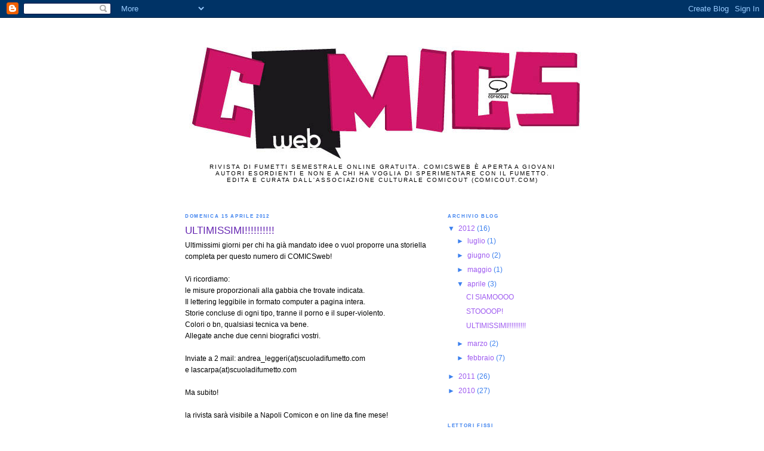

--- FILE ---
content_type: text/html; charset=UTF-8
request_url: http://comicsweb-comicout.blogspot.com/2012/04/ultimissimi.html
body_size: 8105
content:
<!DOCTYPE html>
<html dir='ltr'>
<head>
<link href='https://www.blogger.com/static/v1/widgets/2944754296-widget_css_bundle.css' rel='stylesheet' type='text/css'/>
<meta content='text/html; charset=UTF-8' http-equiv='Content-Type'/>
<meta content='blogger' name='generator'/>
<link href='http://comicsweb-comicout.blogspot.com/favicon.ico' rel='icon' type='image/x-icon'/>
<link href='http://comicsweb-comicout.blogspot.com/2012/04/ultimissimi.html' rel='canonical'/>
<link rel="alternate" type="application/atom+xml" title="COMICSweb - Atom" href="http://comicsweb-comicout.blogspot.com/feeds/posts/default" />
<link rel="alternate" type="application/rss+xml" title="COMICSweb - RSS" href="http://comicsweb-comicout.blogspot.com/feeds/posts/default?alt=rss" />
<link rel="service.post" type="application/atom+xml" title="COMICSweb - Atom" href="https://www.blogger.com/feeds/7466370708684759234/posts/default" />

<link rel="alternate" type="application/atom+xml" title="COMICSweb - Atom" href="http://comicsweb-comicout.blogspot.com/feeds/4263639885965749663/comments/default" />
<!--Can't find substitution for tag [blog.ieCssRetrofitLinks]-->
<link href='https://blogger.googleusercontent.com/img/b/R29vZ2xl/AVvXsEhtgO5c-McW3oISrpYHs0obAYflptp-RhPHSqfFfAk-EhxQAERTMGcQbrhCUrkUQL5NBLgttjO9rpKQ84VfuEq-HtqVmOhuNkUiLuddlq-Kt8D__34Y5Qo64W6GcOWCHbUashLQDD71_78/s640/on+n%27est+pas+si+loin+col_150_ita_0002+copia.jpg' rel='image_src'/>
<meta content='http://comicsweb-comicout.blogspot.com/2012/04/ultimissimi.html' property='og:url'/>
<meta content='ULTIMISSIMI!!!!!!!!!!' property='og:title'/>
<meta content='Ultimissimi giorni per chi ha già mandato idee o vuol proporre una storiella completa per questo numero di COMICSweb!   Vi ricordiamo:  le m...' property='og:description'/>
<meta content='https://blogger.googleusercontent.com/img/b/R29vZ2xl/AVvXsEhtgO5c-McW3oISrpYHs0obAYflptp-RhPHSqfFfAk-EhxQAERTMGcQbrhCUrkUQL5NBLgttjO9rpKQ84VfuEq-HtqVmOhuNkUiLuddlq-Kt8D__34Y5Qo64W6GcOWCHbUashLQDD71_78/w1200-h630-p-k-no-nu/on+n%27est+pas+si+loin+col_150_ita_0002+copia.jpg' property='og:image'/>
<title>COMICSweb: ULTIMISSIMI!!!!!!!!!!</title>
<style id='page-skin-1' type='text/css'><!--
/*
-----------------------------------------------
Blogger Template Style
Name:     Minima
Date:     26 Feb 2004
Updated by: Blogger Team
----------------------------------------------- */
/* Use this with templates/template-twocol.html */
body {
background:#ffffff;
margin:0;
color:#000000;
font:x-small Georgia Serif;
font-size/* */:/**/small;
font-size: /**/small;
text-align: center;
}
a:link {
color:#9f5cf0;
text-decoration:none;
}
a:visited {
color:#3d81ee;
text-decoration:none;
}
a:hover {
color:#6728B2;
text-decoration:underline;
}
a img {
border-width:0;
}
/* Header
-----------------------------------------------
*/
#header-wrapper {
width:660px;
margin:0 auto 10px;
border:1px solid #ffffff;
}
#header-inner {
background-position: center;
margin-left: auto;
margin-right: auto;
}
#header {
margin: 5px;
border: 1px solid #ffffff;
text-align: center;
color:#ffffff;
}
#header h1 {
margin:5px 5px 0;
padding:15px 20px .25em;
line-height:1.2em;
text-transform:uppercase;
letter-spacing:.2em;
font: normal bold 378% Trebuchet, Trebuchet MS, Arial, sans-serif;
}
#header a {
color:#ffffff;
text-decoration:none;
}
#header a:hover {
color:#ffffff;
}
#header .description {
margin:0 5px 5px;
padding:0 20px 15px;
max-width:700px;
text-transform:uppercase;
letter-spacing:.2em;
line-height: 1.4em;
font: normal normal 78% 'Trebuchet MS', Trebuchet, Arial, Verdana, Sans-serif;
color: #000000;
}
#header img {
margin-left: auto;
margin-right: auto;
}
/* Outer-Wrapper
----------------------------------------------- */
#outer-wrapper {
width: 660px;
margin:0 auto;
padding:10px;
text-align:left;
font: normal normal 95% Verdana, sans-serif;
}
#main-wrapper {
width: 410px;
float: left;
word-wrap: break-word; /* fix for long text breaking sidebar float in IE */
overflow: hidden;     /* fix for long non-text content breaking IE sidebar float */
}
#sidebar-wrapper {
width: 220px;
float: right;
word-wrap: break-word; /* fix for long text breaking sidebar float in IE */
overflow: hidden;      /* fix for long non-text content breaking IE sidebar float */
}
/* Headings
----------------------------------------------- */
h2 {
margin:1.5em 0 .75em;
font:normal bold 68% 'Trebuchet MS',Trebuchet,Arial,Verdana,Sans-serif;
line-height: 1.4em;
text-transform:uppercase;
letter-spacing:.2em;
color:#3D81EE;
}
/* Posts
-----------------------------------------------
*/
h2.date-header {
margin:1.5em 0 .5em;
}
.post {
margin:.5em 0 1.5em;
border-bottom:1px dotted #ffffff;
padding-bottom:1.5em;
}
.post h3 {
margin:.25em 0 0;
padding:0 0 4px;
font-size:140%;
font-weight:normal;
line-height:1.4em;
color:#6728B2;
}
.post h3 a, .post h3 a:visited, .post h3 strong {
display:block;
text-decoration:none;
color:#6728B2;
font-weight:normal;
}
.post h3 strong, .post h3 a:hover {
color:#000000;
}
.post-body {
margin:0 0 .75em;
line-height:1.6em;
}
.post-body blockquote {
line-height:1.3em;
}
.post-footer {
margin: .75em 0;
color:#3D81EE;
text-transform:uppercase;
letter-spacing:.1em;
font: normal normal 78% 'Trebuchet MS', Trebuchet, Arial, Verdana, Sans-serif;
line-height: 1.4em;
}
.comment-link {
margin-left:.6em;
}
.post img, table.tr-caption-container {
padding:4px;
border:1px solid #ffffff;
}
.tr-caption-container img {
border: none;
padding: 0;
}
.post blockquote {
margin:1em 20px;
}
.post blockquote p {
margin:.75em 0;
}
/* Comments
----------------------------------------------- */
#comments h4 {
margin:1em 0;
font-weight: bold;
line-height: 1.4em;
text-transform:uppercase;
letter-spacing:.2em;
color: #3D81EE;
}
#comments-block {
margin:1em 0 1.5em;
line-height:1.6em;
}
#comments-block .comment-author {
margin:.5em 0;
}
#comments-block .comment-body {
margin:.25em 0 0;
}
#comments-block .comment-footer {
margin:-.25em 0 2em;
line-height: 1.4em;
text-transform:uppercase;
letter-spacing:.1em;
}
#comments-block .comment-body p {
margin:0 0 .75em;
}
.deleted-comment {
font-style:italic;
color:gray;
}
#blog-pager-newer-link {
float: left;
}
#blog-pager-older-link {
float: right;
}
#blog-pager {
text-align: center;
}
.feed-links {
clear: both;
line-height: 2.5em;
}
/* Sidebar Content
----------------------------------------------- */
.sidebar {
color: #3d81ee;
line-height: 1.5em;
}
.sidebar ul {
list-style:none;
margin:0 0 0;
padding:0 0 0;
}
.sidebar li {
margin:0;
padding-top:0;
padding-right:0;
padding-bottom:.25em;
padding-left:15px;
text-indent:-15px;
line-height:1.5em;
}
.sidebar .widget, .main .widget {
border-bottom:1px dotted #ffffff;
margin:0 0 1.5em;
padding:0 0 1.5em;
}
.main .Blog {
border-bottom-width: 0;
}
/* Profile
----------------------------------------------- */
.profile-img {
float: left;
margin-top: 0;
margin-right: 5px;
margin-bottom: 5px;
margin-left: 0;
padding: 4px;
border: 1px solid #ffffff;
}
.profile-data {
margin:0;
text-transform:uppercase;
letter-spacing:.1em;
font: normal normal 78% 'Trebuchet MS', Trebuchet, Arial, Verdana, Sans-serif;
color: #3D81EE;
font-weight: bold;
line-height: 1.6em;
}
.profile-datablock {
margin:.5em 0 .5em;
}
.profile-textblock {
margin: 0.5em 0;
line-height: 1.6em;
}
.profile-link {
font: normal normal 78% 'Trebuchet MS', Trebuchet, Arial, Verdana, Sans-serif;
text-transform: uppercase;
letter-spacing: .1em;
}
/* Footer
----------------------------------------------- */
#footer {
width:660px;
clear:both;
margin:0 auto;
padding-top:15px;
line-height: 1.6em;
text-transform:uppercase;
letter-spacing:.1em;
text-align: center;
}

--></style>
<link href='https://www.blogger.com/dyn-css/authorization.css?targetBlogID=7466370708684759234&amp;zx=16201397-b7ee-4c8b-9ee9-a32bb1be7daa' media='none' onload='if(media!=&#39;all&#39;)media=&#39;all&#39;' rel='stylesheet'/><noscript><link href='https://www.blogger.com/dyn-css/authorization.css?targetBlogID=7466370708684759234&amp;zx=16201397-b7ee-4c8b-9ee9-a32bb1be7daa' rel='stylesheet'/></noscript>
<meta name='google-adsense-platform-account' content='ca-host-pub-1556223355139109'/>
<meta name='google-adsense-platform-domain' content='blogspot.com'/>

</head>
<body>
<div class='navbar section' id='navbar'><div class='widget Navbar' data-version='1' id='Navbar1'><script type="text/javascript">
    function setAttributeOnload(object, attribute, val) {
      if(window.addEventListener) {
        window.addEventListener('load',
          function(){ object[attribute] = val; }, false);
      } else {
        window.attachEvent('onload', function(){ object[attribute] = val; });
      }
    }
  </script>
<div id="navbar-iframe-container"></div>
<script type="text/javascript" src="https://apis.google.com/js/platform.js"></script>
<script type="text/javascript">
      gapi.load("gapi.iframes:gapi.iframes.style.bubble", function() {
        if (gapi.iframes && gapi.iframes.getContext) {
          gapi.iframes.getContext().openChild({
              url: 'https://www.blogger.com/navbar/7466370708684759234?po\x3d4263639885965749663\x26origin\x3dhttp://comicsweb-comicout.blogspot.com',
              where: document.getElementById("navbar-iframe-container"),
              id: "navbar-iframe"
          });
        }
      });
    </script><script type="text/javascript">
(function() {
var script = document.createElement('script');
script.type = 'text/javascript';
script.src = '//pagead2.googlesyndication.com/pagead/js/google_top_exp.js';
var head = document.getElementsByTagName('head')[0];
if (head) {
head.appendChild(script);
}})();
</script>
</div></div>
<div id='outer-wrapper'><div id='wrap2'>
<!-- skip links for text browsers -->
<span id='skiplinks' style='display:none;'>
<a href='#main'>skip to main </a> |
      <a href='#sidebar'>skip to sidebar</a>
</span>
<div id='header-wrapper'>
<div class='header section' id='header'><div class='widget Header' data-version='1' id='Header1'>
<div id='header-inner'>
<a href='http://comicsweb-comicout.blogspot.com/' style='display: block'>
<img alt='COMICSweb' height='227px; ' id='Header1_headerimg' src='https://blogger.googleusercontent.com/img/b/R29vZ2xl/AVvXsEhfCQNO5JFLLGQIUUV7V8QtPXZx2idE3xhtQ4oN4qAFTTOwb04Fz2DTytnNQEZl-f-HU1ovYJciLFnyX8I7Or9fwhPwlQhlB3zFo3FR7uJvyqKFt-PtMaipWSbRJ1PTkiNJsDpz8cTSjQ4/s1600/headerCOMICSWEB1.jpg' style='display: block' width='660px; '/>
</a>
<div class='descriptionwrapper'>
<p class='description'><span>Rivista di fumetti semestrale online gratuita.
ComicsWeb è aperta a giovani autori esordienti e non e a chi ha voglia di sperimentare con il fumetto. Edita e curata dall'Associazione Culturale ComicOut (comicout.com)</span></p>
</div>
</div>
</div></div>
</div>
<div id='content-wrapper'>
<div id='crosscol-wrapper' style='text-align:center'>
<div class='crosscol no-items section' id='crosscol'></div>
</div>
<div id='main-wrapper'>
<div class='main section' id='main'><div class='widget Blog' data-version='1' id='Blog1'>
<div class='blog-posts hfeed'>

          <div class="date-outer">
        
<h2 class='date-header'><span>domenica 15 aprile 2012</span></h2>

          <div class="date-posts">
        
<div class='post-outer'>
<div class='post hentry uncustomized-post-template' itemprop='blogPost' itemscope='itemscope' itemtype='http://schema.org/BlogPosting'>
<meta content='https://blogger.googleusercontent.com/img/b/R29vZ2xl/AVvXsEhtgO5c-McW3oISrpYHs0obAYflptp-RhPHSqfFfAk-EhxQAERTMGcQbrhCUrkUQL5NBLgttjO9rpKQ84VfuEq-HtqVmOhuNkUiLuddlq-Kt8D__34Y5Qo64W6GcOWCHbUashLQDD71_78/s640/on+n%27est+pas+si+loin+col_150_ita_0002+copia.jpg' itemprop='image_url'/>
<meta content='7466370708684759234' itemprop='blogId'/>
<meta content='4263639885965749663' itemprop='postId'/>
<a name='4263639885965749663'></a>
<h3 class='post-title entry-title' itemprop='name'>
ULTIMISSIMI!!!!!!!!!!
</h3>
<div class='post-header'>
<div class='post-header-line-1'></div>
</div>
<div class='post-body entry-content' id='post-body-4263639885965749663' itemprop='description articleBody'>
Ultimissimi giorni per chi ha già mandato idee o vuol proporre una storiella completa per questo numero di COMICSweb!<br />
<br />
Vi ricordiamo:<br />
le misure proporzionali alla gabbia che trovate indicata.<br />
Il lettering leggibile in formato computer a pagina intera.<br />
Storie concluse di ogni tipo, tranne il porno e il super-violento.<br />
Colori o bn, qualsiasi tecnica va bene.<br />
Allegate anche due cenni biografici vostri.<br />
<br />
Inviate a 2 mail: andrea_leggeri(at)scuoladifumetto.com<br />
e lascarpa(at)scuoladifumetto.com<br />
<br />
Ma subito!<br />
<br />
la rivista sarà visibile a Napoli Comicon e on line da fine mese!<br />
<br />
su suuuuu<br />
e intanto leggetevi i vecchi numeri.<br />
Qui invece uno degli autori di questo... <br />
<div class="separator" style="clear: both; text-align: center;">
<a href="https://blogger.googleusercontent.com/img/b/R29vZ2xl/AVvXsEhtgO5c-McW3oISrpYHs0obAYflptp-RhPHSqfFfAk-EhxQAERTMGcQbrhCUrkUQL5NBLgttjO9rpKQ84VfuEq-HtqVmOhuNkUiLuddlq-Kt8D__34Y5Qo64W6GcOWCHbUashLQDD71_78/s1600/on+n%27est+pas+si+loin+col_150_ita_0002+copia.jpg" imageanchor="1" style="margin-left: 1em; margin-right: 1em;"><img border="0" height="640" src="https://blogger.googleusercontent.com/img/b/R29vZ2xl/AVvXsEhtgO5c-McW3oISrpYHs0obAYflptp-RhPHSqfFfAk-EhxQAERTMGcQbrhCUrkUQL5NBLgttjO9rpKQ84VfuEq-HtqVmOhuNkUiLuddlq-Kt8D__34Y5Qo64W6GcOWCHbUashLQDD71_78/s640/on+n%27est+pas+si+loin+col_150_ita_0002+copia.jpg" width="217" /></a></div>
Lo riconoscete?<br />
<br />
Prima di lasciarvi, quest'anno una novità: voteremo il più amato! Aguzzate le unghie e le matite, dunque!
<div style='clear: both;'></div>
</div>
<div class='post-footer'>
<div class='post-footer-line post-footer-line-1'>
<span class='post-author vcard'>
Pubblicato da
<span class='fn' itemprop='author' itemscope='itemscope' itemtype='http://schema.org/Person'>
<span itemprop='name'>laura scarpa</span>
</span>
</span>
<span class='post-timestamp'>
alle
<meta content='http://comicsweb-comicout.blogspot.com/2012/04/ultimissimi.html' itemprop='url'/>
<a class='timestamp-link' href='http://comicsweb-comicout.blogspot.com/2012/04/ultimissimi.html' rel='bookmark' title='permanent link'><abbr class='published' itemprop='datePublished' title='2012-04-15T20:55:00+02:00'>8:55:00 PM</abbr></a>
</span>
<span class='post-comment-link'>
</span>
<span class='post-icons'>
<span class='item-control blog-admin pid-1261959016'>
<a href='https://www.blogger.com/post-edit.g?blogID=7466370708684759234&postID=4263639885965749663&from=pencil' title='Modifica post'>
<img alt='' class='icon-action' height='18' src='https://resources.blogblog.com/img/icon18_edit_allbkg.gif' width='18'/>
</a>
</span>
</span>
<div class='post-share-buttons goog-inline-block'>
</div>
</div>
<div class='post-footer-line post-footer-line-2'>
<span class='post-labels'>
</span>
</div>
<div class='post-footer-line post-footer-line-3'>
<span class='post-location'>
</span>
</div>
</div>
</div>
<div class='comments' id='comments'>
<a name='comments'></a>
<h4>Nessun commento:</h4>
<div id='Blog1_comments-block-wrapper'>
<dl class='avatar-comment-indent' id='comments-block'>
</dl>
</div>
<p class='comment-footer'>
<div class='comment-form'>
<a name='comment-form'></a>
<h4 id='comment-post-message'>Posta un commento</h4>
<p>
</p>
<a href='https://www.blogger.com/comment/frame/7466370708684759234?po=4263639885965749663&hl=it&saa=85391&origin=http://comicsweb-comicout.blogspot.com' id='comment-editor-src'></a>
<iframe allowtransparency='true' class='blogger-iframe-colorize blogger-comment-from-post' frameborder='0' height='410px' id='comment-editor' name='comment-editor' src='' width='100%'></iframe>
<script src='https://www.blogger.com/static/v1/jsbin/2830521187-comment_from_post_iframe.js' type='text/javascript'></script>
<script type='text/javascript'>
      BLOG_CMT_createIframe('https://www.blogger.com/rpc_relay.html');
    </script>
</div>
</p>
</div>
</div>

        </div></div>
      
</div>
<div class='blog-pager' id='blog-pager'>
<span id='blog-pager-newer-link'>
<a class='blog-pager-newer-link' href='http://comicsweb-comicout.blogspot.com/2012/04/stoooop.html' id='Blog1_blog-pager-newer-link' title='Post più recente'>Post più recente</a>
</span>
<span id='blog-pager-older-link'>
<a class='blog-pager-older-link' href='http://comicsweb-comicout.blogspot.com/2012/03/qualche-autore.html' id='Blog1_blog-pager-older-link' title='Post più vecchio'>Post più vecchio</a>
</span>
<a class='home-link' href='http://comicsweb-comicout.blogspot.com/'>Home page</a>
</div>
<div class='clear'></div>
<div class='post-feeds'>
<div class='feed-links'>
Iscriviti a:
<a class='feed-link' href='http://comicsweb-comicout.blogspot.com/feeds/4263639885965749663/comments/default' target='_blank' type='application/atom+xml'>Commenti sul post (Atom)</a>
</div>
</div>
</div></div>
</div>
<div id='sidebar-wrapper'>
<div class='sidebar section' id='sidebar'>
<div class='widget BlogArchive' data-version='1' id='BlogArchive1'>
<h2>Archivio blog</h2>
<div class='widget-content'>
<div id='ArchiveList'>
<div id='BlogArchive1_ArchiveList'>
<ul class='hierarchy'>
<li class='archivedate expanded'>
<a class='toggle' href='javascript:void(0)'>
<span class='zippy toggle-open'>

        &#9660;&#160;
      
</span>
</a>
<a class='post-count-link' href='http://comicsweb-comicout.blogspot.com/2012/'>
2012
</a>
<span class='post-count' dir='ltr'>(16)</span>
<ul class='hierarchy'>
<li class='archivedate collapsed'>
<a class='toggle' href='javascript:void(0)'>
<span class='zippy'>

        &#9658;&#160;
      
</span>
</a>
<a class='post-count-link' href='http://comicsweb-comicout.blogspot.com/2012/07/'>
luglio
</a>
<span class='post-count' dir='ltr'>(1)</span>
</li>
</ul>
<ul class='hierarchy'>
<li class='archivedate collapsed'>
<a class='toggle' href='javascript:void(0)'>
<span class='zippy'>

        &#9658;&#160;
      
</span>
</a>
<a class='post-count-link' href='http://comicsweb-comicout.blogspot.com/2012/06/'>
giugno
</a>
<span class='post-count' dir='ltr'>(2)</span>
</li>
</ul>
<ul class='hierarchy'>
<li class='archivedate collapsed'>
<a class='toggle' href='javascript:void(0)'>
<span class='zippy'>

        &#9658;&#160;
      
</span>
</a>
<a class='post-count-link' href='http://comicsweb-comicout.blogspot.com/2012/05/'>
maggio
</a>
<span class='post-count' dir='ltr'>(1)</span>
</li>
</ul>
<ul class='hierarchy'>
<li class='archivedate expanded'>
<a class='toggle' href='javascript:void(0)'>
<span class='zippy toggle-open'>

        &#9660;&#160;
      
</span>
</a>
<a class='post-count-link' href='http://comicsweb-comicout.blogspot.com/2012/04/'>
aprile
</a>
<span class='post-count' dir='ltr'>(3)</span>
<ul class='posts'>
<li><a href='http://comicsweb-comicout.blogspot.com/2012/04/ci-siamoooo.html'>CI SIAMOOOO</a></li>
<li><a href='http://comicsweb-comicout.blogspot.com/2012/04/stoooop.html'>STOOOOP!</a></li>
<li><a href='http://comicsweb-comicout.blogspot.com/2012/04/ultimissimi.html'>ULTIMISSIMI!!!!!!!!!!</a></li>
</ul>
</li>
</ul>
<ul class='hierarchy'>
<li class='archivedate collapsed'>
<a class='toggle' href='javascript:void(0)'>
<span class='zippy'>

        &#9658;&#160;
      
</span>
</a>
<a class='post-count-link' href='http://comicsweb-comicout.blogspot.com/2012/03/'>
marzo
</a>
<span class='post-count' dir='ltr'>(2)</span>
</li>
</ul>
<ul class='hierarchy'>
<li class='archivedate collapsed'>
<a class='toggle' href='javascript:void(0)'>
<span class='zippy'>

        &#9658;&#160;
      
</span>
</a>
<a class='post-count-link' href='http://comicsweb-comicout.blogspot.com/2012/02/'>
febbraio
</a>
<span class='post-count' dir='ltr'>(7)</span>
</li>
</ul>
</li>
</ul>
<ul class='hierarchy'>
<li class='archivedate collapsed'>
<a class='toggle' href='javascript:void(0)'>
<span class='zippy'>

        &#9658;&#160;
      
</span>
</a>
<a class='post-count-link' href='http://comicsweb-comicout.blogspot.com/2011/'>
2011
</a>
<span class='post-count' dir='ltr'>(26)</span>
<ul class='hierarchy'>
<li class='archivedate collapsed'>
<a class='toggle' href='javascript:void(0)'>
<span class='zippy'>

        &#9658;&#160;
      
</span>
</a>
<a class='post-count-link' href='http://comicsweb-comicout.blogspot.com/2011/12/'>
dicembre
</a>
<span class='post-count' dir='ltr'>(1)</span>
</li>
</ul>
<ul class='hierarchy'>
<li class='archivedate collapsed'>
<a class='toggle' href='javascript:void(0)'>
<span class='zippy'>

        &#9658;&#160;
      
</span>
</a>
<a class='post-count-link' href='http://comicsweb-comicout.blogspot.com/2011/11/'>
novembre
</a>
<span class='post-count' dir='ltr'>(2)</span>
</li>
</ul>
<ul class='hierarchy'>
<li class='archivedate collapsed'>
<a class='toggle' href='javascript:void(0)'>
<span class='zippy'>

        &#9658;&#160;
      
</span>
</a>
<a class='post-count-link' href='http://comicsweb-comicout.blogspot.com/2011/10/'>
ottobre
</a>
<span class='post-count' dir='ltr'>(4)</span>
</li>
</ul>
<ul class='hierarchy'>
<li class='archivedate collapsed'>
<a class='toggle' href='javascript:void(0)'>
<span class='zippy'>

        &#9658;&#160;
      
</span>
</a>
<a class='post-count-link' href='http://comicsweb-comicout.blogspot.com/2011/09/'>
settembre
</a>
<span class='post-count' dir='ltr'>(1)</span>
</li>
</ul>
<ul class='hierarchy'>
<li class='archivedate collapsed'>
<a class='toggle' href='javascript:void(0)'>
<span class='zippy'>

        &#9658;&#160;
      
</span>
</a>
<a class='post-count-link' href='http://comicsweb-comicout.blogspot.com/2011/08/'>
agosto
</a>
<span class='post-count' dir='ltr'>(2)</span>
</li>
</ul>
<ul class='hierarchy'>
<li class='archivedate collapsed'>
<a class='toggle' href='javascript:void(0)'>
<span class='zippy'>

        &#9658;&#160;
      
</span>
</a>
<a class='post-count-link' href='http://comicsweb-comicout.blogspot.com/2011/07/'>
luglio
</a>
<span class='post-count' dir='ltr'>(7)</span>
</li>
</ul>
<ul class='hierarchy'>
<li class='archivedate collapsed'>
<a class='toggle' href='javascript:void(0)'>
<span class='zippy'>

        &#9658;&#160;
      
</span>
</a>
<a class='post-count-link' href='http://comicsweb-comicout.blogspot.com/2011/06/'>
giugno
</a>
<span class='post-count' dir='ltr'>(3)</span>
</li>
</ul>
<ul class='hierarchy'>
<li class='archivedate collapsed'>
<a class='toggle' href='javascript:void(0)'>
<span class='zippy'>

        &#9658;&#160;
      
</span>
</a>
<a class='post-count-link' href='http://comicsweb-comicout.blogspot.com/2011/05/'>
maggio
</a>
<span class='post-count' dir='ltr'>(1)</span>
</li>
</ul>
<ul class='hierarchy'>
<li class='archivedate collapsed'>
<a class='toggle' href='javascript:void(0)'>
<span class='zippy'>

        &#9658;&#160;
      
</span>
</a>
<a class='post-count-link' href='http://comicsweb-comicout.blogspot.com/2011/04/'>
aprile
</a>
<span class='post-count' dir='ltr'>(1)</span>
</li>
</ul>
<ul class='hierarchy'>
<li class='archivedate collapsed'>
<a class='toggle' href='javascript:void(0)'>
<span class='zippy'>

        &#9658;&#160;
      
</span>
</a>
<a class='post-count-link' href='http://comicsweb-comicout.blogspot.com/2011/03/'>
marzo
</a>
<span class='post-count' dir='ltr'>(3)</span>
</li>
</ul>
<ul class='hierarchy'>
<li class='archivedate collapsed'>
<a class='toggle' href='javascript:void(0)'>
<span class='zippy'>

        &#9658;&#160;
      
</span>
</a>
<a class='post-count-link' href='http://comicsweb-comicout.blogspot.com/2011/02/'>
febbraio
</a>
<span class='post-count' dir='ltr'>(1)</span>
</li>
</ul>
</li>
</ul>
<ul class='hierarchy'>
<li class='archivedate collapsed'>
<a class='toggle' href='javascript:void(0)'>
<span class='zippy'>

        &#9658;&#160;
      
</span>
</a>
<a class='post-count-link' href='http://comicsweb-comicout.blogspot.com/2010/'>
2010
</a>
<span class='post-count' dir='ltr'>(27)</span>
<ul class='hierarchy'>
<li class='archivedate collapsed'>
<a class='toggle' href='javascript:void(0)'>
<span class='zippy'>

        &#9658;&#160;
      
</span>
</a>
<a class='post-count-link' href='http://comicsweb-comicout.blogspot.com/2010/10/'>
ottobre
</a>
<span class='post-count' dir='ltr'>(4)</span>
</li>
</ul>
<ul class='hierarchy'>
<li class='archivedate collapsed'>
<a class='toggle' href='javascript:void(0)'>
<span class='zippy'>

        &#9658;&#160;
      
</span>
</a>
<a class='post-count-link' href='http://comicsweb-comicout.blogspot.com/2010/09/'>
settembre
</a>
<span class='post-count' dir='ltr'>(4)</span>
</li>
</ul>
<ul class='hierarchy'>
<li class='archivedate collapsed'>
<a class='toggle' href='javascript:void(0)'>
<span class='zippy'>

        &#9658;&#160;
      
</span>
</a>
<a class='post-count-link' href='http://comicsweb-comicout.blogspot.com/2010/08/'>
agosto
</a>
<span class='post-count' dir='ltr'>(1)</span>
</li>
</ul>
<ul class='hierarchy'>
<li class='archivedate collapsed'>
<a class='toggle' href='javascript:void(0)'>
<span class='zippy'>

        &#9658;&#160;
      
</span>
</a>
<a class='post-count-link' href='http://comicsweb-comicout.blogspot.com/2010/07/'>
luglio
</a>
<span class='post-count' dir='ltr'>(1)</span>
</li>
</ul>
<ul class='hierarchy'>
<li class='archivedate collapsed'>
<a class='toggle' href='javascript:void(0)'>
<span class='zippy'>

        &#9658;&#160;
      
</span>
</a>
<a class='post-count-link' href='http://comicsweb-comicout.blogspot.com/2010/06/'>
giugno
</a>
<span class='post-count' dir='ltr'>(2)</span>
</li>
</ul>
<ul class='hierarchy'>
<li class='archivedate collapsed'>
<a class='toggle' href='javascript:void(0)'>
<span class='zippy'>

        &#9658;&#160;
      
</span>
</a>
<a class='post-count-link' href='http://comicsweb-comicout.blogspot.com/2010/05/'>
maggio
</a>
<span class='post-count' dir='ltr'>(15)</span>
</li>
</ul>
</li>
</ul>
</div>
</div>
<div class='clear'></div>
</div>
</div><div class='widget Followers' data-version='1' id='Followers1'>
<h2 class='title'>Lettori fissi</h2>
<div class='widget-content'>
<div id='Followers1-wrapper'>
<div style='margin-right:2px;'>
<div><script type="text/javascript" src="https://apis.google.com/js/platform.js"></script>
<div id="followers-iframe-container"></div>
<script type="text/javascript">
    window.followersIframe = null;
    function followersIframeOpen(url) {
      gapi.load("gapi.iframes", function() {
        if (gapi.iframes && gapi.iframes.getContext) {
          window.followersIframe = gapi.iframes.getContext().openChild({
            url: url,
            where: document.getElementById("followers-iframe-container"),
            messageHandlersFilter: gapi.iframes.CROSS_ORIGIN_IFRAMES_FILTER,
            messageHandlers: {
              '_ready': function(obj) {
                window.followersIframe.getIframeEl().height = obj.height;
              },
              'reset': function() {
                window.followersIframe.close();
                followersIframeOpen("https://www.blogger.com/followers/frame/7466370708684759234?colors\x3dCgt0cmFuc3BhcmVudBILdHJhbnNwYXJlbnQaByMzZDgxZWUiByM5ZjVjZjAqByNmZmZmZmYyByM2NzI4QjI6ByMzZDgxZWVCByM5ZjVjZjBKByMwMDAwMDBSByM5ZjVjZjBaC3RyYW5zcGFyZW50\x26pageSize\x3d21\x26hl\x3dit\x26origin\x3dhttp://comicsweb-comicout.blogspot.com");
              },
              'open': function(url) {
                window.followersIframe.close();
                followersIframeOpen(url);
              }
            }
          });
        }
      });
    }
    followersIframeOpen("https://www.blogger.com/followers/frame/7466370708684759234?colors\x3dCgt0cmFuc3BhcmVudBILdHJhbnNwYXJlbnQaByMzZDgxZWUiByM5ZjVjZjAqByNmZmZmZmYyByM2NzI4QjI6ByMzZDgxZWVCByM5ZjVjZjBKByMwMDAwMDBSByM5ZjVjZjBaC3RyYW5zcGFyZW50\x26pageSize\x3d21\x26hl\x3dit\x26origin\x3dhttp://comicsweb-comicout.blogspot.com");
  </script></div>
</div>
</div>
<div class='clear'></div>
</div>
</div><div class='widget Label' data-version='1' id='Label1'>
<h2>Etichette</h2>
<div class='widget-content list-label-widget-content'>
<ul>
<li>
<a dir='ltr' href='http://comicsweb-comicout.blogspot.com/search/label/concorsi'>concorsi</a>
<span dir='ltr'>(3)</span>
</li>
<li>
<a dir='ltr' href='http://comicsweb-comicout.blogspot.com/search/label/conigli'>conigli</a>
<span dir='ltr'>(11)</span>
</li>
<li>
<a dir='ltr' href='http://comicsweb-comicout.blogspot.com/search/label/n.4'>n.4</a>
<span dir='ltr'>(8)</span>
</li>
<li>
<a dir='ltr' href='http://comicsweb-comicout.blogspot.com/search/label/preview'>preview</a>
<span dir='ltr'>(2)</span>
</li>
<li>
<a dir='ltr' href='http://comicsweb-comicout.blogspot.com/search/label/REGOLAMENTO'>REGOLAMENTO</a>
<span dir='ltr'>(2)</span>
</li>
<li>
<a dir='ltr' href='http://comicsweb-comicout.blogspot.com/search/label/Scarica%20la%20rivista'>Scarica la rivista</a>
<span dir='ltr'>(6)</span>
</li>
<li>
<a dir='ltr' href='http://comicsweb-comicout.blogspot.com/search/label/vincitori'>vincitori</a>
<span dir='ltr'>(1)</span>
</li>
</ul>
<div class='clear'></div>
</div>
</div></div>
</div>
<!-- spacer for skins that want sidebar and main to be the same height-->
<div class='clear'>&#160;</div>
</div>
<!-- end content-wrapper -->
<div id='footer-wrapper'>
<div class='footer no-items section' id='footer'></div>
</div>
</div></div>
<!-- end outer-wrapper -->

<script type="text/javascript" src="https://www.blogger.com/static/v1/widgets/2028843038-widgets.js"></script>
<script type='text/javascript'>
window['__wavt'] = 'AOuZoY4uZ7MSxjObLt3shratLwTEC4yTIw:1769061321357';_WidgetManager._Init('//www.blogger.com/rearrange?blogID\x3d7466370708684759234','//comicsweb-comicout.blogspot.com/2012/04/ultimissimi.html','7466370708684759234');
_WidgetManager._SetDataContext([{'name': 'blog', 'data': {'blogId': '7466370708684759234', 'title': 'COMICSweb', 'url': 'http://comicsweb-comicout.blogspot.com/2012/04/ultimissimi.html', 'canonicalUrl': 'http://comicsweb-comicout.blogspot.com/2012/04/ultimissimi.html', 'homepageUrl': 'http://comicsweb-comicout.blogspot.com/', 'searchUrl': 'http://comicsweb-comicout.blogspot.com/search', 'canonicalHomepageUrl': 'http://comicsweb-comicout.blogspot.com/', 'blogspotFaviconUrl': 'http://comicsweb-comicout.blogspot.com/favicon.ico', 'bloggerUrl': 'https://www.blogger.com', 'hasCustomDomain': false, 'httpsEnabled': true, 'enabledCommentProfileImages': true, 'gPlusViewType': 'FILTERED_POSTMOD', 'adultContent': false, 'analyticsAccountNumber': '', 'encoding': 'UTF-8', 'locale': 'it', 'localeUnderscoreDelimited': 'it', 'languageDirection': 'ltr', 'isPrivate': false, 'isMobile': false, 'isMobileRequest': false, 'mobileClass': '', 'isPrivateBlog': false, 'isDynamicViewsAvailable': true, 'feedLinks': '\x3clink rel\x3d\x22alternate\x22 type\x3d\x22application/atom+xml\x22 title\x3d\x22COMICSweb - Atom\x22 href\x3d\x22http://comicsweb-comicout.blogspot.com/feeds/posts/default\x22 /\x3e\n\x3clink rel\x3d\x22alternate\x22 type\x3d\x22application/rss+xml\x22 title\x3d\x22COMICSweb - RSS\x22 href\x3d\x22http://comicsweb-comicout.blogspot.com/feeds/posts/default?alt\x3drss\x22 /\x3e\n\x3clink rel\x3d\x22service.post\x22 type\x3d\x22application/atom+xml\x22 title\x3d\x22COMICSweb - Atom\x22 href\x3d\x22https://www.blogger.com/feeds/7466370708684759234/posts/default\x22 /\x3e\n\n\x3clink rel\x3d\x22alternate\x22 type\x3d\x22application/atom+xml\x22 title\x3d\x22COMICSweb - Atom\x22 href\x3d\x22http://comicsweb-comicout.blogspot.com/feeds/4263639885965749663/comments/default\x22 /\x3e\n', 'meTag': '', 'adsenseHostId': 'ca-host-pub-1556223355139109', 'adsenseHasAds': false, 'adsenseAutoAds': false, 'boqCommentIframeForm': true, 'loginRedirectParam': '', 'view': '', 'dynamicViewsCommentsSrc': '//www.blogblog.com/dynamicviews/4224c15c4e7c9321/js/comments.js', 'dynamicViewsScriptSrc': '//www.blogblog.com/dynamicviews/6e0d22adcfa5abea', 'plusOneApiSrc': 'https://apis.google.com/js/platform.js', 'disableGComments': true, 'interstitialAccepted': false, 'sharing': {'platforms': [{'name': 'Ottieni link', 'key': 'link', 'shareMessage': 'Ottieni link', 'target': ''}, {'name': 'Facebook', 'key': 'facebook', 'shareMessage': 'Condividi in Facebook', 'target': 'facebook'}, {'name': 'Postalo sul blog', 'key': 'blogThis', 'shareMessage': 'Postalo sul blog', 'target': 'blog'}, {'name': 'X', 'key': 'twitter', 'shareMessage': 'Condividi in X', 'target': 'twitter'}, {'name': 'Pinterest', 'key': 'pinterest', 'shareMessage': 'Condividi in Pinterest', 'target': 'pinterest'}, {'name': 'Email', 'key': 'email', 'shareMessage': 'Email', 'target': 'email'}], 'disableGooglePlus': true, 'googlePlusShareButtonWidth': 0, 'googlePlusBootstrap': '\x3cscript type\x3d\x22text/javascript\x22\x3ewindow.___gcfg \x3d {\x27lang\x27: \x27it\x27};\x3c/script\x3e'}, 'hasCustomJumpLinkMessage': false, 'jumpLinkMessage': 'Continua a leggere', 'pageType': 'item', 'postId': '4263639885965749663', 'postImageThumbnailUrl': 'https://blogger.googleusercontent.com/img/b/R29vZ2xl/AVvXsEhtgO5c-McW3oISrpYHs0obAYflptp-RhPHSqfFfAk-EhxQAERTMGcQbrhCUrkUQL5NBLgttjO9rpKQ84VfuEq-HtqVmOhuNkUiLuddlq-Kt8D__34Y5Qo64W6GcOWCHbUashLQDD71_78/s72-c/on+n%27est+pas+si+loin+col_150_ita_0002+copia.jpg', 'postImageUrl': 'https://blogger.googleusercontent.com/img/b/R29vZ2xl/AVvXsEhtgO5c-McW3oISrpYHs0obAYflptp-RhPHSqfFfAk-EhxQAERTMGcQbrhCUrkUQL5NBLgttjO9rpKQ84VfuEq-HtqVmOhuNkUiLuddlq-Kt8D__34Y5Qo64W6GcOWCHbUashLQDD71_78/s640/on+n%27est+pas+si+loin+col_150_ita_0002+copia.jpg', 'pageName': 'ULTIMISSIMI!!!!!!!!!!', 'pageTitle': 'COMICSweb: ULTIMISSIMI!!!!!!!!!!'}}, {'name': 'features', 'data': {}}, {'name': 'messages', 'data': {'edit': 'Modifica', 'linkCopiedToClipboard': 'Link copiato negli appunti.', 'ok': 'OK', 'postLink': 'Link del post'}}, {'name': 'template', 'data': {'isResponsive': false, 'isAlternateRendering': false, 'isCustom': false}}, {'name': 'view', 'data': {'classic': {'name': 'classic', 'url': '?view\x3dclassic'}, 'flipcard': {'name': 'flipcard', 'url': '?view\x3dflipcard'}, 'magazine': {'name': 'magazine', 'url': '?view\x3dmagazine'}, 'mosaic': {'name': 'mosaic', 'url': '?view\x3dmosaic'}, 'sidebar': {'name': 'sidebar', 'url': '?view\x3dsidebar'}, 'snapshot': {'name': 'snapshot', 'url': '?view\x3dsnapshot'}, 'timeslide': {'name': 'timeslide', 'url': '?view\x3dtimeslide'}, 'isMobile': false, 'title': 'ULTIMISSIMI!!!!!!!!!!', 'description': 'Ultimissimi giorni per chi ha gi\xe0 mandato idee o vuol proporre una storiella completa per questo numero di COMICSweb!   Vi ricordiamo:  le m...', 'featuredImage': 'https://blogger.googleusercontent.com/img/b/R29vZ2xl/AVvXsEhtgO5c-McW3oISrpYHs0obAYflptp-RhPHSqfFfAk-EhxQAERTMGcQbrhCUrkUQL5NBLgttjO9rpKQ84VfuEq-HtqVmOhuNkUiLuddlq-Kt8D__34Y5Qo64W6GcOWCHbUashLQDD71_78/s640/on+n%27est+pas+si+loin+col_150_ita_0002+copia.jpg', 'url': 'http://comicsweb-comicout.blogspot.com/2012/04/ultimissimi.html', 'type': 'item', 'isSingleItem': true, 'isMultipleItems': false, 'isError': false, 'isPage': false, 'isPost': true, 'isHomepage': false, 'isArchive': false, 'isLabelSearch': false, 'postId': 4263639885965749663}}]);
_WidgetManager._RegisterWidget('_NavbarView', new _WidgetInfo('Navbar1', 'navbar', document.getElementById('Navbar1'), {}, 'displayModeFull'));
_WidgetManager._RegisterWidget('_HeaderView', new _WidgetInfo('Header1', 'header', document.getElementById('Header1'), {}, 'displayModeFull'));
_WidgetManager._RegisterWidget('_BlogView', new _WidgetInfo('Blog1', 'main', document.getElementById('Blog1'), {'cmtInteractionsEnabled': false, 'lightboxEnabled': true, 'lightboxModuleUrl': 'https://www.blogger.com/static/v1/jsbin/279375648-lbx__it.js', 'lightboxCssUrl': 'https://www.blogger.com/static/v1/v-css/828616780-lightbox_bundle.css'}, 'displayModeFull'));
_WidgetManager._RegisterWidget('_BlogArchiveView', new _WidgetInfo('BlogArchive1', 'sidebar', document.getElementById('BlogArchive1'), {'languageDirection': 'ltr', 'loadingMessage': 'Caricamento in corso\x26hellip;'}, 'displayModeFull'));
_WidgetManager._RegisterWidget('_FollowersView', new _WidgetInfo('Followers1', 'sidebar', document.getElementById('Followers1'), {}, 'displayModeFull'));
_WidgetManager._RegisterWidget('_LabelView', new _WidgetInfo('Label1', 'sidebar', document.getElementById('Label1'), {}, 'displayModeFull'));
</script>
</body>
</html>